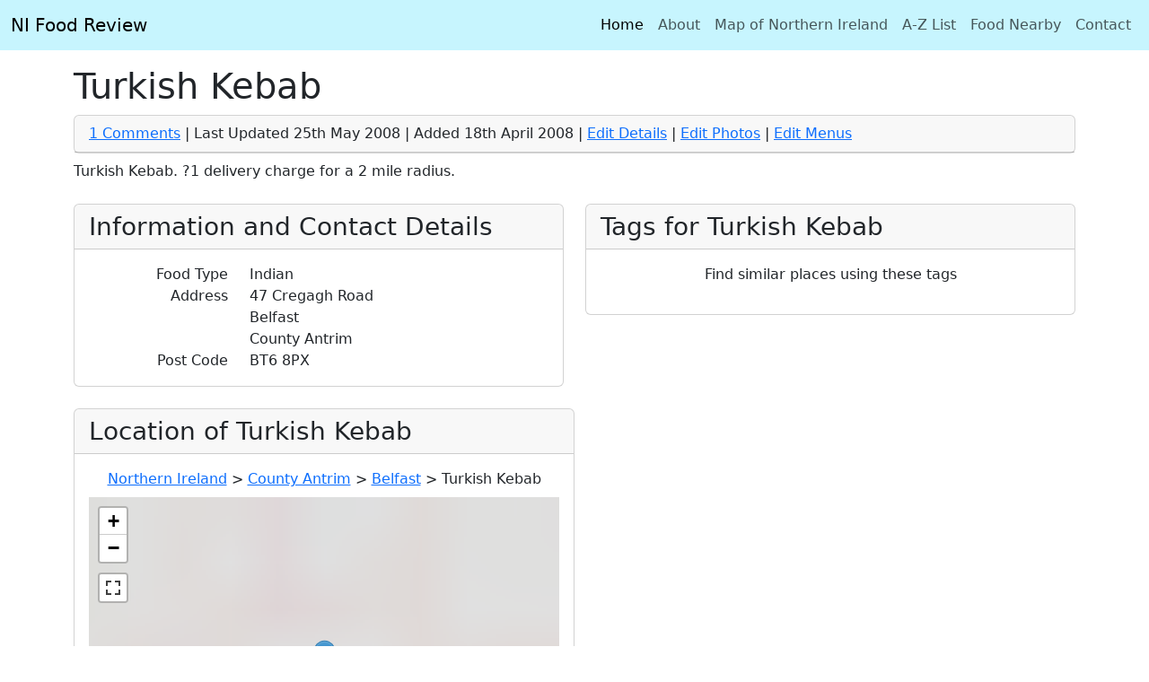

--- FILE ---
content_type: text/html; charset=UTF-8
request_url: https://www.nifoodreview.com/turkish-kebab-review.htm
body_size: 4146
content:
<!DOCTYPE html>
<html lang="en">
<head>

    <!-- Google tag (gtag.js) -->
    <script async src="https://www.googletagmanager.com/gtag/js?id=G-0H3B12H6C9"></script>
    <script>
        window.dataLayer = window.dataLayer || [];
        function gtag(){dataLayer.push(arguments);}
        gtag('js', new Date());

        gtag('config', 'G-0H3B12H6C9');
    </script>

    <title>Turkish Kebab in Belfast, Northern Ireland</title>
<meta name="description" content="Review of Turkish Kebab in Belfast, Northern Ireland. Includes reviews, location map and contact details."/>
<meta name="keywords" content="Turkish Kebab,Indian,review,about,address,delivery,details,phone,Belfast,Northern Ireland,review"/>
<meta name="robots" content="index,follow">

	<meta property="og:title" content="Turkish Kebab in Belfast, Northern Ireland" />
	<meta property="og:type" content="article" />
	<meta property="og:url" content="https://www.nifoodreview.com/turkish-kebab-review.htm" />
	<meta property="og:description" content="Review of Turkish Kebab in Belfast, Northern Ireland. Includes reviews, location map and contact details." />
    <script src="lib/jquery/jquery-3.7.1.min.js"></script>
    <script src="js/global.js"></script>

    <meta charset="UTF-8">
    <meta name="viewport" content="width=device-width, initial-scale=1.0">

    <link href="https://cdn.jsdelivr.net/npm/bootstrap@5.3.0/dist/css/bootstrap.min.css" rel="stylesheet">
    <!--<link href="css/bootstrap.min.css" rel="stylesheet">-->

    <link href="css/custom.css" rel="stylesheet" />

    <!-- Font Awesome  -->
    <link href="/lib/fontawesome/css/fontawesome.css" rel="stylesheet" />
    <link href="/lib/fontawesome/css/brands.css" rel="stylesheet" />
    <link href="/lib/fontawesome/css/solid.css" rel="stylesheet" />
    
    <link rel="preconnect" href="https://fonts.googleapis.com" />
    <link rel="preconnect" href="https://fonts.gstatic.com" crossorigin />
    <link href="https://fonts.googleapis.com/css2?family=Patua+One&display=swap" rel="stylesheet" />

    
    <script async src="https://pagead2.googlesyndication.com/pagead/js/adsbygoogle.js?client=ca-pub-4005044774960331"
     crossorigin="anonymous"></script></head>
<body>

    <!-- Navigation Bar -->
    <nav class="navbar navbar-expand-lg navbar-light nifr-primary-bg">
        <div class="container-fluid">

            <img src="images/ni-food-review-100x100.png" class="d-block d-sm-none" alt="NI Food Review Icon" />

            <a class="navbar-brand" href="/">NI Food Review</a>
            <button class="navbar-toggler" type="button" data-bs-toggle="collapse" data-bs-target="#navbarNav" aria-controls="navbarNav" aria-expanded="false" aria-label="Toggle navigation">
                <span class="navbar-toggler-icon"></span>
            </button>
            <div class="collapse navbar-collapse" id="navbarNav">
                <ul class="navbar-nav ms-auto">
                    <li class="nav-item">
                        <a class="nav-link active" aria-current="page" href="/">Home</a>
                    </li>
                    <li class="nav-item">
                        <a class="nav-link" href="about.htm">About</a>
                    </li>
                    <li class="nav-item">
                        <a class="nav-link" href="map-of-northern-ireland.htm">Map of Northern Ireland</a>
                    </li>
                    <li class="nav-item">
                        <a class="nav-link" href="a-to-z-list.htm">A-Z List</a>
                    </li>
                    <li class="nav-item">
                        <a class="nav-link" href="find-a-local-food-outlet.htm">Food Nearby</a>
                    </li>
                    <li class="nav-item">
                        <a class="nav-link" href="contact.htm">Contact</a>
                    </li>
                </ul>
            </div>
        </div>
    </nav>

    
<script>
	var entityid = '150';
	var entityname = 'Turkish Kebab';
	var entity_lat = 54.585375;
	var entity_lng = -5.899535;
	var currentrating = 52;
	var currentvotes = 8;
</script>
    <div id="main">
        <div class="container">
            
<script src="js/show-entity.js"></script>

<h1 class="mt-3">Turkish Kebab</h1>

<div class="card">
    <div class="card-header container">
        <a href="#comments">1 Comments</a> | Last Updated 25th May 2008 | Added 18th April 2008       
         | <a href="turkish-kebab-edit.htm">Edit Details</a> | <a href="turkish-kebab-edit-photos.htm">Edit Photos</a> | <a href="turkish-kebab-edit-menus.htm">Edit Menus</a>    </div>
</div>





            <div class="row mt-2">
                <div class="col">
                    <p>Turkish Kebab. ?1 delivery charge for a 2 mile radius.</p>
                </div>
            </div>
 

<div class="row">
    <div class="col-12 col-md-6 mt-2">
        <div class="card">
            <h3 class="card-header">Information and Contact Details</h3>
            <div class="card-body">
                
	<div class="row">
		<div class="col-4 text-end">Food Type</div>
		<div class="col-8">Indian</a></div>
	</div>
	<div class="row">
		<div class="col-4 text-end">Address</div>
		<div class="col-8">47 Cregagh Road<br/>Belfast<br/>County Antrim</a></div>
	</div>
	<div class="row">
		<div class="col-4 text-end">Post Code</div>
		<div class="col-8">BT6 8PX</a></div>
	</div>            </div>
        </div>
    </div>

    <script>ftnGetFHRS();</script>
    <script>
        var fhrsid = "";
        var rating = "awaitingpublication";
    </script>
    <div id="divFHRS" class="col-12 col-md-6 mt-2">
        <div class="card">
            <h3 class="card-header">Food Hygiene Rating Score</h3>
            <div class="card-body text-center">

                <img id="imgRating" width="350px" class="img-fluid" alt="Food Standards Agency Rating" src="images/fhrs/fhrs_awaitingpublication_en-gb.svg" />

                <br />
                <span id="spanRatingDate"></span>
            </div>
        </div>
    </div>
    


    <div class="col-12 col-md-6 mt-2">
        <div class="card">
            <h3 class="card-header">Tags for Turkish Kebab</h3>
            <div class="card-body text-center">

                
                <p>Find similar places using these tags</p>

                            </div>
        </div>
    </div>

</div>





<div class="col-12 col-md-6 mt-4">
    <div class="card">
        <h3 class="card-header">Location of Turkish Kebab</h3>
        <div class="card-body text-center">

            <div class="mb-2">
                <span class="d-none d-sm-inline-block"><a href="a-to-z-list.htm">Northern Ireland</a> > </span>
                <a href="list-in-county-antrim.htm">County Antrim</a> >
                <a href="list-in-belfast.htm">Belfast</a> >
                Turkish Kebab            </div>

            <div id="map" style="width: 100%; height: 400px"></div>

				<p>Have you got Google Earth on your computer? If so, then download the
				<a href="turkish-kebab-nifoodreview.kml">Google Earth view of Turkish Kebab</a>.</p><p>Is this the wrong position  for Turkish Kebab? If you think so, then <a href="turkish-kebab-editmap.htm">suggest to modify its position</a>.</p>        </div>
    </div>
</div>


<div class="col mt-4">
    <div class="card">
        <h3 class="card-header">Rating</h3>
        <div class="card-body">

            <div class="container mb-5">
				<div class="row">
					<div class="col-4 d-flex align-items-center justify-content-center">
						<div class="ratingcircle"></div>
					</div>
					<div class="col-8" id="votingpanel">
						<p>Vote yourself, it only takes a second!</p>
						<label for="thisrate">Your rating between 0 and 100:</label>
						<input type="range" id="thisrate" min="0" max="100"
							style="accent-color: #F55050;" oninput="range_weight_disp.value = thisrate.value">
							<output id="range_weight_disp">50</output>
						<input id="id" type="hidden" value="150"/>
						<input id="ip" type="hidden" value="18.191.237.143"/>

						<div class="text-center">
							<input type="button" class="btn mt-4 form-control btn-warning" id="btnvote" value="Rate" onclick="submitrating()"/>
						</div>
					</div>
				</div>
				<div class="row">
					<div class="col-4 text-center"><span id="span_votes_overall">8</span>&nbsp;Votes</div>
					<div class="col-8"></div>
				</div>
			</div>
        </div>
    </div>
</div>




<a name="comments" id="comments"></a>
<div class="col mt-4">
    <div class="card">
        <h3 class="card-header">Customer Comments and Reviews of Turkish Kebab</h3>
        <div class="card-body">


            
	<p>There now follows 1 comments about Turkish Kebab. You can also
	<input type="button" class="btn btn-warning" id="btnAddNewComment" value="Add Your Own Comment" onclick='addreview("Turkish Kebab")'/>
	(no signup required).
	<div id="newreview"></div>
	
	<div class='border border-1 shadow-sm p-3 mt-2 bg-body rounded'><p>Sunday 28/11/10: 1805 - ordered delivery.  1915 - called and chased delivery and was told it was leaving in five minutes.  2005 - called and chased and was told that they had not cooked the food yet and that it would be next out, in ten minutes - was also told that if I wasn't happy with the service they were happy to cancel my order as they had loads and loads and didn't need my business.  2110 - food arrived, cold.  Will never use again.</p><div align="right" class="descr">Submitted   by WillowKing on 29th November 2010 </div></div>
            <div id="divaddreview"></div>
        </div>
    </div>
</div>


<p class="mt-2">You can <a href="#comments" onclick='addreview("Turkish Kebab")'>add your own comments</a> or <a href="turkish-kebab-edit.htm">suggets edits to this page</a>.</p>


<script src="../lib/circularProgressBar.js"></script>
<script>
    window.onload = function () {
		pageloaded();

		ratingcircle = new CircularProgressBar({
			percent: currentrating,
			pie: 'ratingcircle',
			color: '#212529',
			size: 120,
			fontSize: '1rem'
		});
    }
</script>

<link rel="stylesheet" href="https://unpkg.com/leaflet@1.9.4/dist/leaflet.css"
    integrity="sha256-p4NxAoJBhIIN+hmNHrzRCf9tD/miZyoHS5obTRR9BMY="
    crossorigin="" />

<!-- Make sure you put this AFTER Leaflet's CSS -->
<script src="https://unpkg.com/leaflet@1.9.4/dist/leaflet.js"
    integrity="sha256-20nQCchB9co0qIjJZRGuk2/Z9VM+kNiyxNV1lvTlZBo="
    crossorigin=""></script>

<!-- http://brunob.github.io/leaflet.fullscreen/	-->
<script src="../lib/Leaflet.fullscreen/dist/Leaflet.fullscreen.min.js"></script>
<link href="../lib/Leaflet.fullscreen/dist/leaflet.fullscreen.css" rel="stylesheet" />

<script>
var map;
function pageloaded() {

	//Load the map
	if ((entity_lat != 0) && (entity_lng != 0))
	{
		map = L.map('map').setView([0, 0], 1);

		L.tileLayer('https://tile.openstreetmap.org/{z}/{x}/{y}.png', {
			maxZoom: 19,
			attribution: '&copy; <a href="http://www.openstreetmap.org/copyright">OpenStreetMap</a>'
		}).addTo(map);

		map.addControl(new L.Control.Fullscreen());

		var point = [parseFloat(entity_lat), parseFloat(entity_lng)];
		var marker = L.marker(point).addTo(map);
		marker.bindTooltip(entityname);

		map.whenReady(function () {
			map.flyTo(point, 15, { animate: true, duration: 5 });
		});
	}
}
</script>
        </div>
    </div>


    <!-- Footer -->
    <footer class="py-5 nifr-primary-bg">
        <div class="container">
            <p class="m-0 text-center text-dark">Copyright &copy; NI Food Review 2025</p>
            <p class="m-0 text-center text-dark"><a href="sitemap.html">Sitemap</a> | <a href="sitemap.xml">XML Sitemap</a></p>
        </div>
    </footer>

    <script src="https://cdn.jsdelivr.net/npm/@popperjs/core@2.11.6/dist/umd/popper.min.js"></script>
    <!--<script src="js/popper.min.js"></script>-->

    <script src="https://cdn.jsdelivr.net/npm/bootstrap@5.3.0/dist/js/bootstrap.min.js"></script>
    <!--<script src="js/bootstrap.min.js"></script>-->

    
    <!-- Bundle for Both Bootstrap and Popper -->
    <!--<script src="js/bootstrap.bundle.min.js></script>-->
<script defer src="https://static.cloudflareinsights.com/beacon.min.js/vcd15cbe7772f49c399c6a5babf22c1241717689176015" integrity="sha512-ZpsOmlRQV6y907TI0dKBHq9Md29nnaEIPlkf84rnaERnq6zvWvPUqr2ft8M1aS28oN72PdrCzSjY4U6VaAw1EQ==" data-cf-beacon='{"version":"2024.11.0","token":"f85d874e07b94589a8ffdd0e696e806c","r":1,"server_timing":{"name":{"cfCacheStatus":true,"cfEdge":true,"cfExtPri":true,"cfL4":true,"cfOrigin":true,"cfSpeedBrain":true},"location_startswith":null}}' crossorigin="anonymous"></script>
</body>
</html>

--- FILE ---
content_type: text/html; charset=utf-8
request_url: https://www.google.com/recaptcha/api2/aframe
body_size: 267
content:
<!DOCTYPE HTML><html><head><meta http-equiv="content-type" content="text/html; charset=UTF-8"></head><body><script nonce="aG6gQGUFtag7l9CYNJv_wQ">/** Anti-fraud and anti-abuse applications only. See google.com/recaptcha */ try{var clients={'sodar':'https://pagead2.googlesyndication.com/pagead/sodar?'};window.addEventListener("message",function(a){try{if(a.source===window.parent){var b=JSON.parse(a.data);var c=clients[b['id']];if(c){var d=document.createElement('img');d.src=c+b['params']+'&rc='+(localStorage.getItem("rc::a")?sessionStorage.getItem("rc::b"):"");window.document.body.appendChild(d);sessionStorage.setItem("rc::e",parseInt(sessionStorage.getItem("rc::e")||0)+1);localStorage.setItem("rc::h",'1766939268740');}}}catch(b){}});window.parent.postMessage("_grecaptcha_ready", "*");}catch(b){}</script></body></html>

--- FILE ---
content_type: text/css
request_url: https://www.nifoodreview.com/css/custom.css
body_size: -54
content:
.nifr-primary-bg {
    background-color: #C7F5FE;
}

.nifr-primary {
    color: #C7F5FE;
}

.nifr-secondary-bg {
    background-color: #95ECFD;
}

.nifr-secondary {
    color: #95ECFD;
}

.nifr-grey-bg {
    background-color: #2A2A2A;
}

.nifr-dark-bg {
    background-color: #111111;
}

.nifr-light-bg {
    background-color: #F9FEFF;
}

.nifr-btn {
    background-color: #95ECFD;
}
.nifr-btn:hover {
    background-color: #C7F5FE;
}

.patua-one-regular-heading {
    font-family: "Patua One", serif;
    font-weight: 400;
    font-style: normal;
    font-size: 3em;
}

.patua-one-regular-smallheading {
    font-family: "Patua One", serif;
    font-weight: 300;
    font-style: normal;
    font-size: 2em;
}


.patua-one-regular-p {
    font-family: "Patua One", serif;
    font-weight: 100;
    font-style: normal;
    font-size: 1em;
}

.b-divider {
    width: 100%;
    height: 3rem;
    background-color: #C7F5FE;
    border: solid rgba(0, 0, 0, .15);
    border-width: 1px 0;
    box-shadow: inset 0 .5em 1.5em rgba(0, 0, 0, .1), inset 0 .125em .5em rgba(0, 0, 0, .15);
}

.map-of-northern-ireland {
    width: 100%;
    height: 550px;
}


--- FILE ---
content_type: image/svg+xml
request_url: https://www.nifoodreview.com/images/fhrs/fhrs_awaitingpublication_en-gb.svg
body_size: 3546
content:
<?xml version="1.0" encoding="utf-8"?>
<!-- Generator: Adobe Illustrator 27.0.1, SVG Export Plug-In . SVG Version: 6.00 Build 0)  -->
<svg version="1.1" id="Layer_1" xmlns="http://www.w3.org/2000/svg" xmlns:xlink="http://www.w3.org/1999/xlink" x="0px" y="0px"
	 viewBox="0 0 258.8 102" style="enable-background:new 0 0 258.8 102;" xml:space="preserve">
<style type="text/css">
	.st0{fill:#84BD00;}
	.st1{fill:none;stroke:#000000;}
	.st2{fill:none;stroke:#000000;stroke-width:1.4816;}
</style>
	<g>
	<path class="st0" d="M11.4,0.5c-6,0-10.9,4.9-10.9,10.9V91c0,5.8,4.7,10.5,10.5,10.5h236.7c5.8,0,10.5-4.7,10.5-10.5V11
		c0-5.8-4.7-10.5-10.5-10.5H11.4L11.4,0.5z"/>
		<path class="st1" d="M11.4,0.5c-6,0-10.9,4.9-10.9,10.9V91c0,5.8,4.7,10.5,10.5,10.5h236.7c5.8,0,10.5-4.7,10.5-10.5V11
		c0-5.8-4.7-10.5-10.5-10.5H11.4L11.4,0.5z"/>
		<line class="st2" x1="0.5" y1="41" x2="258.3" y2="41"/>
		<g>
		<path d="M24.7,22h-5.9v6.7c0,0.3-0.1,0.5-0.2,0.5c-0.1,0.1-0.3,0.1-0.6,0.1h-1.3c-0.3,0-0.5,0-0.6-0.1C16,29.2,16,29.1,16,28.8
			V13.6c0-0.3,0-0.5,0.2-0.5c0.1-0.1,0.3-0.1,0.6-0.1h8.6c0.3,0,0.5,0.1,0.5,0.2c0.1,0.1,0.1,0.3,0.1,0.6v1c0,0.3,0,0.5-0.1,0.6
			c-0.1,0.1-0.3,0.2-0.5,0.2h-6.5v4.1h5.9c0.3,0,0.5,0.1,0.5,0.2c0.1,0.1,0.1,0.3,0.1,0.6v1c0,0.3,0,0.5-0.1,0.6
			C25.1,22,25,22,24.7,22z"/>
			<path d="M34.1,12.6c2.8,0,4.6,1,5.5,3.1c0.2,0.4,0.3,0.9,0.4,1.5s0.1,1.3,0.1,2.2v3.4c0,0.8,0,1.5-0.1,2.1s-0.2,1.1-0.4,1.6
			c-0.4,1.1-1.1,1.9-2.1,2.5c-0.9,0.6-2.1,0.9-3.5,0.9c-2.8,0-4.6-1-5.5-3.1c-0.2-0.4-0.3-0.9-0.4-1.5C28.1,24.6,28,23.9,28,23v-3.4
			c0-0.8,0-1.5,0.1-2.1c0.1-0.6,0.2-1.1,0.4-1.6c0.4-1.1,1.1-1.9,2.1-2.5C31.6,12.9,32.7,12.6,34.1,12.6z M34.1,15.1
			c-1.1,0-2,0.3-2.4,1s-0.7,1.7-0.7,3.2v3.9c0,1.5,0.2,2.6,0.7,3.2s1.3,1,2.4,1s2-0.3,2.4-1s0.7-1.7,0.7-3.2v-3.9
			c0-1.5-0.2-2.6-0.7-3.2S35.2,15.1,34.1,15.1z"/>
			<path d="M48.7,12.6c2.8,0,4.6,1,5.5,3.1c0.2,0.4,0.3,0.9,0.4,1.5c0.1,0.6,0.1,1.3,0.1,2.2v3.4c0,0.8,0,1.5-0.1,2.1
			c-0.1,0.6-0.2,1.1-0.4,1.6c-0.4,1.1-1.1,1.9-2.1,2.5c-0.9,0.6-2.1,0.9-3.5,0.9c-2.8,0-4.6-1-5.5-3.1c-0.2-0.4-0.3-0.9-0.4-1.5
			s-0.1-1.3-0.1-2.2v-3.4c0-0.8,0-1.5,0.1-2.1c0.1-0.6,0.2-1.1,0.4-1.6c0.4-1.1,1.1-1.9,2.1-2.5C46.2,12.9,47.4,12.6,48.7,12.6z
			 M48.7,15.1c-1.1,0-2,0.3-2.4,1s-0.7,1.7-0.7,3.2v3.9c0,1.5,0.2,2.6,0.7,3.2s1.3,1,2.4,1s2-0.3,2.4-1s0.7-1.7,0.7-3.2v-3.9
			c0-1.5-0.2-2.6-0.7-3.2S49.9,15.1,48.7,15.1z"/>
			<path d="M58.4,13h4.7c1.5,0,2.7,0.3,3.6,0.9c0.9,0.6,1.5,1.4,1.9,2.2c0.2,0.4,0.3,0.9,0.4,1.4c0.1,0.5,0.2,1.2,0.2,2.1v3.3
			c0,0.9-0.1,1.6-0.2,2.1c-0.1,0.5-0.2,1-0.4,1.4c-0.4,0.8-0.9,1.6-1.8,2.2c-0.8,0.6-1.9,0.9-3.4,0.9h-5.1c-0.3,0-0.5,0-0.6-0.1
			c-0.1-0.1-0.2-0.3-0.2-0.5V13.6c0-0.3,0-0.5,0.2-0.5C58,13,58.2,13,58.4,13z M60.5,15.5v11.5h2.6c0.7,0,1.3-0.1,1.7-0.4
			s0.8-0.7,1.1-1.2c0.2-0.6,0.4-1.4,0.4-2.4v-3.4c0-1.5-0.3-2.6-0.8-3.1c-0.6-0.6-1.3-0.9-2.3-0.9H60.5z"/>
			<path d="M88.7,13.6v15.1c0,0.3,0,0.5-0.2,0.5c-0.1,0.1-0.3,0.1-0.6,0.1h-1.3c-0.3,0-0.5,0-0.6-0.1c-0.1-0.1-0.2-0.3-0.2-0.5v-6.7
			h-6.3v6.7c0,0.3-0.1,0.5-0.2,0.5c-0.1,0.1-0.3,0.1-0.6,0.1h-1.3c-0.3,0-0.5,0-0.6-0.1c-0.1-0.1-0.2-0.3-0.2-0.5V13.6
			c0-0.3,0.1-0.5,0.2-0.5C77,13,77.2,13,77.5,13h1.3c0.3,0,0.5,0,0.6,0.1c0.1,0.1,0.2,0.3,0.2,0.5v5.9h6.3v-5.9c0-0.3,0-0.5,0.2-0.5
			c0.1-0.1,0.3-0.1,0.6-0.1h1.3c0.3,0,0.5,0,0.6,0.1C88.6,13.2,88.7,13.4,88.7,13.6z"/>
			<path d="M91.3,13h1.7c0.3,0,0.4,0,0.5,0.1c0.1,0.1,0.2,0.2,0.3,0.4l3.4,6.8l3.3-6.8c0.1-0.2,0.2-0.4,0.3-0.4s0.3-0.1,0.5-0.1h1.6
			c0.4,0,0.6,0.1,0.6,0.4c0,0.1,0,0.2-0.1,0.3l-5,9.6v5.6c0,0.3-0.1,0.5-0.2,0.5c-0.1,0.1-0.3,0.1-0.6,0.1h-1.3
			c-0.3,0-0.5,0-0.6-0.1c-0.1-0.1-0.2-0.3-0.2-0.5v-5.6l-5-9.6c0-0.1-0.1-0.2-0.1-0.3C90.8,13.1,90.9,13,91.3,13z"/>
	</g>
		<g>
		<path d="M104.7,23v-3.4c0-1.6,0.2-2.8,0.5-3.7c0.4-1.1,1.2-2,2.2-2.5s2.2-0.9,3.6-0.9c1,0,2,0.2,2.9,0.5c0.9,0.3,1.6,0.9,2.1,1.6
			s0.8,1.7,0.8,2.8c0,0.2-0.1,0.4-0.2,0.4c-0.1,0.1-0.3,0.1-0.6,0.1h-1.4c-0.3,0-0.5,0-0.6-0.1c-0.1-0.1-0.2-0.2-0.2-0.5
			c-0.1-0.9-0.3-1.5-0.8-1.9c-0.5-0.4-1.2-0.6-2.2-0.6c-0.8,0-1.4,0.1-1.8,0.4c-0.5,0.2-0.8,0.7-1,1.3s-0.3,1.5-0.3,2.5v3.9
			c0,1.6,0.3,2.7,0.8,3.3s1.3,0.9,2.4,0.9c1,0,1.8-0.3,2.3-0.8c0.5-0.5,0.8-1.4,0.8-2.7v-0.4h-1.8c-0.3,0-0.5,0-0.5-0.2
			c-0.1-0.1-0.1-0.3-0.1-0.6v-1c0-0.3,0-0.5,0.1-0.6c0.1-0.1,0.3-0.2,0.5-0.2h3.9c0.3,0,0.5,0,0.6,0.1c0.1,0.1,0.2,0.3,0.2,0.5v2.6
			c0,1-0.2,1.9-0.6,2.8c-0.4,0.8-1.1,1.5-2,2c-0.9,0.5-2,0.8-3.4,0.8c-1.5,0-2.7-0.3-3.6-0.8c-0.9-0.6-1.5-1.3-2-2.3
			c-0.2-0.4-0.3-0.9-0.4-1.5C104.8,24.6,104.7,23.9,104.7,23z"/>
			<path d="M122.5,13.6v15.1c0,0.3-0.1,0.5-0.2,0.5c-0.1,0.1-0.3,0.1-0.6,0.1h-1.3c-0.3,0-0.5,0-0.6-0.1c-0.1-0.1-0.2-0.3-0.2-0.5
			V13.6c0-0.3,0.1-0.5,0.2-0.5c0.1-0.1,0.3-0.1,0.6-0.1h1.3c0.3,0,0.5,0,0.6,0.1C122.5,13.2,122.5,13.4,122.5,13.6z"/>
			<path d="M136,27.7v1c0,0.3,0,0.5-0.1,0.6c-0.1,0.1-0.3,0.2-0.5,0.2h-8.7c-0.3,0-0.5,0-0.6-0.1c-0.1-0.1-0.2-0.3-0.2-0.5V13.6
			c0-0.3,0-0.5,0.2-0.5c0.1-0.1,0.3-0.1,0.6-0.1h8.6c0.3,0,0.5,0.1,0.5,0.2c0.1,0.1,0.1,0.3,0.1,0.6v1c0,0.3,0,0.5-0.1,0.6
			c-0.1,0.1-0.3,0.2-0.5,0.2h-6.6v4.3h6c0.3,0,0.5,0.1,0.5,0.2c0.1,0.1,0.1,0.3,0.1,0.6v1c0,0.3,0,0.5-0.1,0.6
			c-0.1,0.1-0.3,0.2-0.5,0.2h-6v4.7h6.6c0.3,0,0.5,0.1,0.5,0.2C136,27.2,136,27.4,136,27.7z"/>
			<path d="M147.2,28.8l-5.5-10.5v10.5c0,0.3-0.1,0.5-0.2,0.5c-0.1,0.1-0.3,0.1-0.6,0.1h-1.3c-0.3,0-0.5,0-0.6-0.1
			c-0.1-0.1-0.2-0.3-0.2-0.5V13.6c0-0.3,0-0.5,0.2-0.5c0.1-0.1,0.3-0.1,0.6-0.1h1.3c0.3,0,0.5,0,0.6,0.1s0.3,0.3,0.4,0.5l5.5,10.5
			V13.6c0-0.3,0.1-0.5,0.2-0.5c0.1-0.1,0.3-0.1,0.6-0.1h1.3c0.3,0,0.5,0,0.6,0.1c0.1,0.1,0.2,0.3,0.2,0.5v15.1
			c0,0.3-0.1,0.5-0.2,0.5c-0.1,0.1-0.3,0.1-0.6,0.1h-1.3c-0.3,0-0.5,0-0.6-0.1C147.5,29.3,147.4,29.1,147.2,28.8z"/>
			<path d="M163.8,27.7v1c0,0.3,0,0.5-0.1,0.6c-0.1,0.1-0.3,0.2-0.5,0.2h-8.7c-0.3,0-0.5,0-0.6-0.1c-0.1-0.1-0.2-0.3-0.2-0.5V13.6
			c0-0.3,0.1-0.5,0.2-0.5c0.1-0.1,0.3-0.1,0.6-0.1h8.6c0.3,0,0.5,0.1,0.5,0.2c0.1,0.1,0.1,0.3,0.1,0.6v1c0,0.3,0,0.5-0.1,0.6
			c-0.1,0.1-0.3,0.2-0.5,0.2h-6.6v4.3h6c0.3,0,0.5,0.1,0.5,0.2c0.1,0.1,0.1,0.3,0.1,0.6v1c0,0.3,0,0.5-0.1,0.6
			c-0.1,0.1-0.3,0.2-0.5,0.2h-6v4.7h6.6c0.3,0,0.5,0.1,0.5,0.2C163.8,27.2,163.8,27.4,163.8,27.7z"/>
			<path d="M176.7,23h-2.5v5.8c0,0.3,0,0.4-0.1,0.5c-0.1,0.1-0.3,0.1-0.6,0.1h-1.3c-0.3,0-0.5,0-0.6-0.1c-0.1-0.1-0.1-0.3-0.1-0.5
			V13.6c0-0.3,0-0.4,0.1-0.5s0.3-0.1,0.6-0.1h5c1.8,0,3.2,0.4,4,1.2c0.9,0.8,1.3,2,1.3,3.7v0.4c0,2.3-0.9,3.8-2.8,4.4l3.5,6.1
			c0.1,0.1,0.1,0.2,0.1,0.3c0,0.2-0.2,0.4-0.6,0.4h-1.7c-0.2,0-0.4,0-0.6-0.1c-0.1-0.1-0.3-0.3-0.4-0.5L176.7,23z M174.2,15.4v5.2
			h2.9c0.9,0,1.5-0.2,1.9-0.6s0.6-1,0.6-1.9v-0.3c0-0.9-0.2-1.6-0.5-1.9s-1-0.6-1.9-0.6H174.2z"/>
			<path d="M193.1,13.4l5.1,15.4c0,0.1,0,0.2,0,0.3c0,0.3-0.2,0.4-0.5,0.4h-1.6c-0.3,0-0.5,0-0.6-0.1c-0.1-0.1-0.2-0.3-0.3-0.5
			l-1.1-3.3h-6.1l-1,3.3c-0.1,0.3-0.2,0.5-0.3,0.5c-0.1,0.1-0.3,0.1-0.6,0.1h-1.5c-0.3,0-0.5-0.1-0.5-0.4c0,0,0-0.1,0-0.3l5.2-15.4
			c0.1-0.2,0.1-0.3,0.3-0.3c0.1,0,0.3-0.1,0.5-0.1h2.1c0.2,0,0.4,0,0.5,0.1C193,13.1,193.1,13.2,193.1,13.4z M191.3,16.1l-2.2,7h4.5
			L191.3,16.1z"/>
	</g>
		<g>
		<path d="M202.2,28.8V15.5h-4.1c-0.3,0-0.5-0.1-0.5-0.2c-0.1-0.1-0.1-0.3-0.1-0.6v-1c0-0.3,0-0.5,0.1-0.6c0.1-0.1,0.3-0.2,0.5-0.2
			h10.9c0.3,0,0.5,0.1,0.5,0.2c0.1,0.1,0.1,0.3,0.1,0.6v1c0,0.3,0,0.5-0.1,0.6c-0.1,0.1-0.3,0.2-0.5,0.2H205v13.3
			c0,0.3,0,0.5-0.2,0.5c-0.1,0.1-0.3,0.1-0.6,0.1h-1.3c-0.3,0-0.5,0-0.6-0.1C202.3,29.2,202.2,29.1,202.2,28.8z"/>
			<path d="M214.8,13.6v15.1c0,0.3,0,0.5-0.2,0.5c-0.1,0.1-0.3,0.1-0.6,0.1h-1.3c-0.3,0-0.5,0-0.6-0.1c-0.1-0.1-0.2-0.3-0.2-0.5V13.6
			c0-0.3,0-0.5,0.2-0.5c0.1-0.1,0.3-0.1,0.6-0.1h1.3c0.3,0,0.5,0,0.6,0.1C214.8,13.2,214.8,13.4,214.8,13.6z"/>
			<path d="M226.5,28.8l-5.5-10.5v10.5c0,0.3,0,0.5-0.2,0.5c-0.1,0.1-0.3,0.1-0.6,0.1h-1.3c-0.3,0-0.5,0-0.6-0.1
			c-0.1-0.1-0.2-0.3-0.2-0.5V13.6c0-0.3,0.1-0.5,0.2-0.5c0.1-0.1,0.3-0.1,0.6-0.1h1.3c0.3,0,0.5,0,0.6,0.1c0.1,0.1,0.3,0.3,0.4,0.5
			l5.5,10.5V13.6c0-0.3,0-0.5,0.2-0.5c0.1-0.1,0.3-0.1,0.6-0.1h1.3c0.3,0,0.5,0,0.6,0.1c0.1,0.1,0.2,0.3,0.2,0.5v15.1
			c0,0.3-0.1,0.5-0.2,0.5c-0.1,0.1-0.3,0.1-0.6,0.1h-1.3c-0.3,0-0.5,0-0.6-0.1C226.8,29.3,226.6,29.1,226.5,28.8z"/>
			<path d="M232.5,23v-3.4c0-1.6,0.2-2.8,0.5-3.7c0.4-1.1,1.2-2,2.2-2.5c1-0.6,2.2-0.9,3.6-0.9c1,0,2,0.2,2.9,0.5
			c0.9,0.3,1.6,0.9,2.1,1.6c0.5,0.7,0.8,1.7,0.8,2.8c0,0.2-0.1,0.4-0.2,0.4c-0.1,0.1-0.3,0.1-0.6,0.1h-1.4c-0.3,0-0.5,0-0.6-0.1
			c-0.1-0.1-0.2-0.2-0.2-0.5c-0.1-0.9-0.3-1.5-0.8-1.9c-0.5-0.4-1.2-0.6-2.2-0.6c-0.8,0-1.4,0.1-1.8,0.4s-0.8,0.7-1,1.3
			c-0.2,0.6-0.3,1.5-0.3,2.5v3.9c0,1.6,0.3,2.7,0.8,3.3c0.5,0.6,1.3,0.9,2.4,0.9c1,0,1.8-0.3,2.3-0.8c0.5-0.5,0.8-1.4,0.8-2.7v-0.4
			h-1.8c-0.3,0-0.5,0-0.5-0.2c-0.1-0.1-0.1-0.3-0.1-0.6v-1c0-0.3,0-0.5,0.1-0.6c0.1-0.1,0.3-0.2,0.5-0.2h3.9c0.3,0,0.5,0,0.6,0.1
			c0.1,0.1,0.2,0.3,0.2,0.5v2.6c0,1-0.2,1.9-0.6,2.8c-0.4,0.8-1.1,1.5-2,2c-0.9,0.5-2,0.8-3.4,0.8c-1.5,0-2.7-0.3-3.6-0.8
			c-0.9-0.6-1.5-1.3-2-2.3c-0.2-0.4-0.3-0.9-0.4-1.5C232.6,24.6,232.5,23.9,232.5,23z"/>
	</g>
		<g>
		<path d="M20.8,63.9l5,15c0,0.1,0,0.2,0,0.2c0,0.3-0.2,0.4-0.5,0.4h-1.6c-0.3,0-0.5,0-0.6-0.1c-0.1-0.1-0.2-0.3-0.3-0.5l-1-3.2H16
			l-1,3.2c-0.1,0.3-0.2,0.4-0.3,0.5s-0.3,0.1-0.6,0.1h-1.5c-0.3,0-0.5-0.1-0.5-0.4c0,0,0-0.1,0-0.2l5.1-15c0.1-0.2,0.1-0.3,0.2-0.3
			s0.3-0.1,0.5-0.1h2c0.2,0,0.4,0,0.5,0.1C20.7,63.6,20.7,63.7,20.8,63.9z M19,66.5l-2.2,6.8h4.4L19,66.5z"/>
			<path d="M26,63.5h1.5c0.3,0,0.5,0,0.6,0.1c0.1,0.1,0.2,0.3,0.2,0.5l2.1,11l2.3-10.7c0-0.2,0.1-0.3,0.2-0.3
			c0.1-0.1,0.3-0.1,0.5-0.1h1.4c0.2,0,0.4,0,0.5,0.1c0.1,0.1,0.2,0.2,0.2,0.3l2.1,10.8l2.4-11.2c0.1-0.3,0.1-0.5,0.2-0.5
			c0.1-0.1,0.3-0.1,0.6-0.1h1.5c0.3,0,0.5,0.1,0.5,0.4c0,0.1,0,0.3-0.1,0.5l-3.3,14.8c0,0.2-0.1,0.3-0.2,0.3
			c-0.1,0.1-0.3,0.1-0.5,0.1H37c-0.2,0-0.4,0-0.5-0.1c-0.1-0.1-0.2-0.2-0.2-0.3l-2.2-10.6l-2.2,10.6c0,0.2-0.1,0.3-0.2,0.3
			c-0.1,0.1-0.3,0.1-0.5,0.1h-1.7c-0.2,0-0.4,0-0.5-0.1c-0.1-0.1-0.2-0.2-0.2-0.3l-3.2-14.8c0-0.2-0.1-0.3-0.1-0.5
			C25.5,63.6,25.7,63.5,26,63.5z"/>
	</g>
		<g>
		<path d="M51.1,63.9l5,15c0,0.1,0,0.2,0,0.2c0,0.3-0.2,0.4-0.5,0.4h-1.6c-0.3,0-0.5,0-0.6-0.1c-0.1-0.1-0.2-0.3-0.3-0.5l-1-3.2
			h-5.9l-1,3.2c-0.1,0.3-0.2,0.4-0.3,0.5s-0.3,0.1-0.6,0.1h-1.5c-0.3,0-0.5-0.1-0.5-0.4c0,0,0-0.1,0-0.2l5.1-15
			c0.1-0.2,0.1-0.3,0.2-0.3s0.3-0.1,0.5-0.1h2c0.2,0,0.4,0,0.5,0.1C51,63.6,51.1,63.7,51.1,63.9z M49.3,66.5l-2.2,6.8h4.4L49.3,66.5
			z"/>
			<path d="M60.9,64.1v14.7c0,0.3,0,0.4-0.1,0.5c-0.1,0.1-0.3,0.1-0.6,0.1h-1.3c-0.3,0-0.5,0-0.6-0.1c-0.1-0.1-0.1-0.3-0.1-0.5V64.1
			c0-0.3,0-0.4,0.1-0.5s0.3-0.1,0.6-0.1h1.3c0.3,0,0.5,0,0.6,0.1C60.9,63.7,60.9,63.8,60.9,64.1z"/>
			<path d="M67.7,78.8V65.9h-3.9c-0.3,0-0.4,0-0.5-0.1c-0.1-0.1-0.1-0.3-0.1-0.6v-1c0-0.3,0-0.5,0.1-0.6c0.1-0.1,0.3-0.1,0.5-0.1
			h10.6c0.3,0,0.4,0,0.5,0.1c0.1,0.1,0.1,0.3,0.1,0.6v1c0,0.3,0,0.5-0.1,0.6c-0.1,0.1-0.3,0.1-0.5,0.1h-3.9v12.9
			c0,0.3,0,0.4-0.1,0.5c-0.1,0.1-0.3,0.1-0.6,0.1h-1.3c-0.3,0-0.5,0-0.6-0.1C67.8,79.3,67.7,79.1,67.7,78.8z"/>
			<path d="M80,64.1v14.7c0,0.3,0,0.4-0.1,0.5c-0.1,0.1-0.3,0.1-0.6,0.1H78c-0.3,0-0.5,0-0.6-0.1c-0.1-0.1-0.1-0.3-0.1-0.5V64.1
			c0-0.3,0-0.4,0.1-0.5c0.1-0.1,0.3-0.1,0.6-0.1h1.3c0.3,0,0.5,0,0.6,0.1S80,63.8,80,64.1z"/>
			<path d="M91.3,78.8l-5.4-10.2v10.2c0,0.3,0,0.4-0.1,0.5c-0.1,0.1-0.3,0.1-0.6,0.1h-1.2c-0.3,0-0.5,0-0.6-0.1
			c-0.1-0.1-0.1-0.3-0.1-0.5V64.1c0-0.3,0-0.4,0.1-0.5s0.3-0.1,0.6-0.1h1.3c0.3,0,0.5,0,0.6,0.1c0.1,0.1,0.3,0.2,0.4,0.5l5.4,10.2
			V64.1c0-0.3,0-0.4,0.1-0.5s0.3-0.1,0.6-0.1h1.2c0.3,0,0.5,0,0.6,0.1c0.1,0.1,0.1,0.3,0.1,0.5v14.7c0,0.3,0,0.4-0.1,0.5
			c-0.1,0.1-0.3,0.1-0.6,0.1h-1.3c-0.3,0-0.5,0-0.6-0.1C91.6,79.3,91.4,79.1,91.3,78.8z"/>
			<path d="M97.2,73.2v-3.3c0-1.5,0.2-2.7,0.5-3.6c0.4-1.1,1.1-1.9,2.1-2.5c1-0.6,2.1-0.8,3.5-0.8c1,0,2,0.2,2.8,0.5
			c0.9,0.3,1.5,0.9,2,1.6c0.5,0.7,0.8,1.6,0.8,2.7c0,0.2-0.1,0.4-0.2,0.4c-0.1,0.1-0.3,0.1-0.6,0.1h-1.4c-0.3,0-0.5,0-0.6-0.1
			c-0.1-0.1-0.2-0.2-0.2-0.5c-0.1-0.8-0.3-1.5-0.8-1.8c-0.5-0.4-1.2-0.6-2.2-0.6c-0.7,0-1.3,0.1-1.8,0.4c-0.5,0.2-0.8,0.7-1,1.3
			c-0.2,0.6-0.3,1.4-0.3,2.5v3.8c0,1.5,0.3,2.6,0.8,3.2c0.5,0.6,1.3,0.9,2.4,0.9c1,0,1.7-0.3,2.2-0.8s0.8-1.4,0.8-2.6v-0.4h-1.7
			c-0.3,0-0.4,0-0.5-0.1c-0.1-0.1-0.1-0.3-0.1-0.6v-1c0-0.3,0-0.5,0.1-0.6c0.1-0.1,0.3-0.1,0.5-0.1h3.8c0.3,0,0.5,0,0.6,0.1
			c0.1,0.1,0.1,0.3,0.1,0.5v2.5c0,1-0.2,1.9-0.6,2.7c-0.4,0.8-1.1,1.5-1.9,2c-0.9,0.5-2,0.7-3.3,0.7c-1.5,0-2.6-0.3-3.5-0.8
			s-1.5-1.3-1.9-2.2c-0.2-0.4-0.3-0.9-0.4-1.4S97.2,74.1,97.2,73.2z"/>
			<path d="M121.4,73.5h-2.5v5.3c0,0.3,0,0.4-0.1,0.5c-0.1,0.1-0.3,0.1-0.6,0.1H117c-0.3,0-0.5,0-0.6-0.1c-0.1-0.1-0.1-0.3-0.1-0.5
			V64.1c0-0.3,0-0.4,0.1-0.5s0.3-0.1,0.6-0.1h4.5c1.8,0,3.1,0.4,4,1.1c0.9,0.7,1.3,2,1.3,3.8v0.5c0,1.6-0.5,2.8-1.4,3.6
			C124.5,73.2,123.2,73.5,121.4,73.5z M118.9,65.8v5.4h2.5c0.8,0,1.3-0.1,1.7-0.3c0.4-0.2,0.6-0.5,0.7-0.9c0.1-0.4,0.2-0.8,0.2-1.2
			v-0.3c0-0.5-0.1-0.9-0.2-1.3c-0.1-0.4-0.4-0.7-0.7-0.9c-0.4-0.2-0.9-0.3-1.7-0.3H118.9z"/>
			<path d="M140.3,64.1v9.8c0,2-0.5,3.4-1.4,4.4s-2.3,1.5-4.1,1.5h-0.2c-1.8,0-3.2-0.5-4.1-1.5c-0.9-1-1.4-2.5-1.4-4.4v-9.8
			c0-0.3,0-0.4,0.1-0.5c0.1-0.1,0.3-0.1,0.6-0.1h1.3c0.3,0,0.5,0,0.6,0.1c0.1,0.1,0.1,0.3,0.1,0.5v9.8c0,2.3,0.9,3.5,2.8,3.5h0.3
			c1.8,0,2.8-1.2,2.8-3.5v-9.8c0-0.3,0-0.4,0.1-0.5c0.1-0.1,0.3-0.1,0.6-0.1h1.3c0.3,0,0.5,0,0.6,0.1
			C140.3,63.7,140.3,63.9,140.3,64.1z"/>
			<path d="M148.9,79.5h-4.7c-0.3,0-0.5,0-0.6-0.1c-0.1-0.1-0.1-0.3-0.1-0.5V64.1c0-0.3,0-0.4,0.1-0.5s0.3-0.1,0.6-0.1h5.2
			c1.6,0,2.8,0.3,3.6,1c0.8,0.7,1.2,1.7,1.2,3v0.3c0,0.8-0.2,1.5-0.6,2.1s-0.9,1-1.6,1.1c0.7,0.2,1.3,0.6,1.7,1.2
			c0.5,0.6,0.7,1.4,0.7,2.3v0.4c0,1.7-0.5,2.8-1.4,3.5C152,79.1,150.7,79.5,148.9,79.5z M146.1,65.8V70h3c0.8,0,1.3-0.1,1.7-0.5
			c0.4-0.3,0.6-0.8,0.6-1.5v-0.3c0-1.3-0.8-2-2.4-2H146.1z M146.1,72.2v4.9h2.8c0.8,0,1.5-0.2,1.9-0.5c0.5-0.3,0.7-0.9,0.7-1.7v-0.4
			c0-0.7-0.2-1.2-0.6-1.6s-1-0.6-1.7-0.6H146.1z"/>
			<path d="M166.3,77.8v1c0,0.3,0,0.5-0.1,0.6c-0.1,0.1-0.3,0.1-0.5,0.1h-8c-0.3,0-0.5,0-0.6-0.1c-0.1-0.1-0.1-0.3-0.1-0.5V64.1
			c0-0.3,0-0.4,0.1-0.5s0.3-0.1,0.6-0.1h1.3c0.3,0,0.5,0,0.6,0.1s0.1,0.3,0.1,0.5V77h6c0.3,0,0.4,0,0.5,0.1
			C166.3,77.3,166.3,77.5,166.3,77.8z"/>
			<path d="M171.2,64.1v14.7c0,0.3,0,0.4-0.1,0.5c-0.1,0.1-0.3,0.1-0.6,0.1h-1.3c-0.3,0-0.5,0-0.6-0.1c-0.1-0.1-0.1-0.3-0.1-0.5V64.1
			c0-0.3,0-0.4,0.1-0.5s0.3-0.1,0.6-0.1h1.3c0.3,0,0.5,0,0.6,0.1S171.2,63.8,171.2,64.1z"/>
			<path d="M182.7,74.8c0-0.2,0.1-0.4,0.2-0.5c0.1-0.1,0.3-0.1,0.6-0.1h1.3c0.3,0,0.5,0,0.6,0.1s0.1,0.2,0.1,0.5c0,0.8-0.1,1.5-0.3,2
			c-0.2,0.5-0.5,1-1,1.5c-1,1-2.5,1.5-4.5,1.5c-2.5,0-4.2-1-5.1-3.1c-0.2-0.4-0.3-0.9-0.4-1.4c-0.1-0.5-0.1-1.2-0.1-2.1v-3.3
			c0-0.8,0-1.5,0.1-2c0.1-0.5,0.2-1.1,0.4-1.5c0.4-1,1.1-1.9,2-2.4c0.9-0.6,2.1-0.9,3.4-0.9c1.9,0,3.3,0.5,4.3,1.5
			c0.4,0.5,0.7,1,0.9,1.5c0.2,0.5,0.3,1.2,0.3,2c0,0.2,0,0.4-0.1,0.5c-0.1,0.1-0.3,0.1-0.6,0.1h-1.4c-0.3,0-0.5,0-0.6-0.1
			s-0.2-0.2-0.2-0.5c0-0.9-0.2-1.6-0.7-2c-0.4-0.4-1.1-0.6-2.1-0.6c-1.1,0-1.9,0.3-2.3,0.9c-0.4,0.6-0.7,1.7-0.7,3.2v3.8
			c0,1.4,0.2,2.5,0.7,3.1s1.2,1,2.3,1c0.9,0,1.6-0.2,2.1-0.7C182.4,76.3,182.6,75.7,182.7,74.8z"/>
			<path d="M195.2,63.9l5,15c0,0.1,0,0.2,0,0.2c0,0.3-0.2,0.4-0.5,0.4h-1.6c-0.3,0-0.5,0-0.6-0.1c-0.1-0.1-0.2-0.3-0.3-0.5l-1-3.2
			h-5.9l-1,3.2c-0.1,0.3-0.2,0.4-0.3,0.5s-0.3,0.1-0.6,0.1h-1.5c-0.3,0-0.5-0.1-0.5-0.4c0,0,0-0.1,0-0.2l5.1-15
			c0.1-0.2,0.1-0.3,0.2-0.3s0.3-0.1,0.5-0.1h2c0.2,0,0.4,0,0.5,0.1S195.2,63.7,195.2,63.9z M193.4,66.5l-2.2,6.8h4.4L193.4,66.5z"/>
	</g>
		<g>
		<path d="M204,78.8V65.9h-3.9c-0.3,0-0.4,0-0.5-0.1s-0.1-0.3-0.1-0.6v-1c0-0.3,0-0.5,0.1-0.6s0.3-0.1,0.5-0.1h10.6
			c0.3,0,0.4,0,0.5,0.1c0.1,0.1,0.1,0.3,0.1,0.6v1c0,0.3,0,0.5-0.1,0.6c-0.1,0.1-0.3,0.1-0.5,0.1h-3.9v12.9c0,0.3,0,0.4-0.1,0.5
			c-0.1,0.1-0.3,0.1-0.6,0.1h-1.3c-0.3,0-0.5,0-0.6-0.1C204.1,79.3,204,79.1,204,78.8z"/>
			<path d="M216.3,64.1v14.7c0,0.3,0,0.4-0.1,0.5c-0.1,0.1-0.3,0.1-0.6,0.1h-1.3c-0.3,0-0.5,0-0.6-0.1c-0.1-0.1-0.1-0.3-0.1-0.5V64.1
			c0-0.3,0-0.4,0.1-0.5s0.3-0.1,0.6-0.1h1.3c0.3,0,0.5,0,0.6,0.1S216.3,63.8,216.3,64.1z"/>
			<path d="M225,63.1c2.7,0,4.5,1,5.4,3.1c0.2,0.4,0.3,0.9,0.4,1.5c0.1,0.5,0.1,1.2,0.1,2.1V73c0,0.8,0,1.5-0.1,2s-0.2,1.1-0.4,1.5
			c-0.4,1.1-1.1,1.9-2,2.4c-0.9,0.6-2,0.8-3.4,0.8c-2.7,0-4.5-1-5.4-3.1c-0.2-0.4-0.3-0.9-0.4-1.5c-0.1-0.5-0.1-1.2-0.1-2.1v-3.3
			c0-0.8,0-1.5,0.1-2c0.1-0.6,0.2-1.1,0.4-1.5c0.4-1.1,1.1-1.9,2-2.4C222.6,63.4,223.7,63.1,225,63.1z M225,65.5
			c-1.1,0-1.9,0.3-2.4,0.9s-0.7,1.7-0.7,3.1v3.8c0,1.5,0.2,2.5,0.7,3.1c0.5,0.6,1.3,0.9,2.4,0.9c1.1,0,1.9-0.3,2.4-0.9
			c0.5-0.6,0.7-1.7,0.7-3.1v-3.8c0-1.5-0.2-2.5-0.7-3.1S226.1,65.5,225,65.5z"/>
			<path d="M241.8,78.8l-5.4-10.2v10.2c0,0.3,0,0.4-0.1,0.5c-0.1,0.1-0.3,0.1-0.6,0.1h-1.2c-0.3,0-0.5,0-0.6-0.1
			c-0.1-0.1-0.1-0.3-0.1-0.5V64.1c0-0.3,0-0.4,0.1-0.5s0.3-0.1,0.6-0.1h1.3c0.3,0,0.5,0,0.6,0.1c0.1,0.1,0.3,0.2,0.4,0.5l5.4,10.2
			V64.1c0-0.3,0-0.4,0.1-0.5s0.3-0.1,0.6-0.1h1.2c0.3,0,0.5,0,0.6,0.1s0.1,0.3,0.1,0.5v14.7c0,0.3,0,0.4-0.1,0.5
			c-0.1,0.1-0.3,0.1-0.6,0.1h-1.3c-0.3,0-0.5,0-0.6-0.1C242.1,79.3,242,79.1,241.8,78.8z"/>
	</g>
</g>
</svg>


--- FILE ---
content_type: text/javascript
request_url: https://www.nifoodreview.com/js/show-entity.js
body_size: 1724
content:
var ratingcircle;
$(document).ready(function () {

	if (fhrsid == ""){
		$("#spanStatus").innerHTML = 'FHRSID Not Defined';
		console.log("FHRS Returned Null. Hiding.");
		$("#divFHRS").hide();
		return;
	}

	if (rating = '') {
		console.log("ftnGetFHRS:" + fhrsid);
		ftnGetFHRS(fhrsid);	//Update the rating
	}

});

function ftnGetFHRS(fhrsid) {
	$("#spanStatus").html('Updating');


	$.ajax({
		url: "request/fhrs-getrating.php",
		type: "GET",
		data: {
			fhrid: fhrsid

		}, success: function (result) {
			$("#spanStatus").html('Data Received');


			//console.log(result);

			if (!result.value) {
				console.log("FHRS Returned Null. Hiding.");
				$("#divFHRS").hide();
			}

			var d = new Date(result.date);
			//console.log(d);

			const yyyy = d.getFullYear();
			let mm = d.getMonth() + 1; // Months start at 0!
			let dd = d.getDate();

			if (dd < 10) dd = '0' + dd;
			if (mm < 10) mm = '0' + mm;

			const formattedToday = dd + '/' + mm + '/' + yyyy;

			//console.log(formattedToday);

			$("#spanRating").text(result.value);
			$("#imgRating").attr('src', 'images/fhrs/fhrs_' + result.value + '_en-gb.svg');
			if (result.value == "AwaitingInspection") {
				$("#spanRatingDate").text("");
			}
			else {
				$("#spanRatingDate").text("Rating Date : " + formattedToday);
			}

		}
	});

	return false;
}

function submitrating()
{
	var thisrate = document.getElementById('thisrate').value;
	var ip = document.getElementById('ip').value;
	var id = document.getElementById('id').value;

	//console.log(thisrate);
	//console.log(ip);
	//console.log(id);
	//console.log(currentrating);
	//console.log(currentvotes);

	//	btnvote
	document.getElementById('btnvote').enabled = false;
	document.getElementById('votingpanel').style.visibility = "hidden";

	$.ajax({
		url: '../request/newrating.php',
		type: "GET",
		data: {
			id: id,
			ip: ip,
			thisrate: thisrate,
			currentrating: currentrating,
			currentvotes: currentvotes
		},
		success: function (result) {
			//console.log(result);

			returnedsplit = result.split(":");

			success = returnedsplit[0];
			newvotes = returnedsplit[1];
			newrate = returnedsplit[2];
			rating = returnedsplit[3];

			if (success == "1") {
	
				document.getElementsByClassName('ratingcircle')[0].innerHTML = "";

				ratingcircle = null;

				ratingcircle = new CircularProgressBar({
					percent: newrate,
					pie: 'ratingcircle',
					color: '#212529',
					size: 120,
					fontSize: '1rem'
				});

				span_votes_overall.innerHTML = newvotes;
			}
			else {
			}
		},
		error: function (x, y, z) {
			console.log(y);
		}
	});
}

function addreview(entityname) {
	text = `<div class="border border-1 shadow-sm p-3 mt-2 mb-3 bg-body rounded">
				<h3>Add a Review on ` + entityname + `</h3>

				<div class="row mb-1">
					<div class="col-4 text-end">Your Name (Optional) :</div>
					<div class="col-8"><input id="reviewname" type="text" size="30" class="form-control"></div>
				</div>

				<div class="row mb-1">
					<div class="col-4 text-end">Review or Comments :</div>
					<div class="col-8"><textarea id="reviewtext" cols="50" rows="8" class="innertext form-control"></textarea></div>
				</div>

				<div class="row">
					<div class="col-12"><p>You agree that your comments are yours and in no way reflect the thoughts and beliefs of the web site owner. You agree to indemnify the web site owner/operator against any and all claims of libel made against the web site owner/operator generated by your comments. You further agree if we approve your comments for publication it in no way lessens your agreement to indemnify the web site owner/operator of any and all claims made as a result of your comments.</p>
					</div>
				</div>

				<div class="row">
					<div class="col-4"></div>
					<div class="col-8">
						<p class="text-start"><input type="button" class="btn btn-dark" value="Submit Review" onclick="submitreview()"></p>
					</div>
				</div>
			</div>`;


	document.getElementById("divaddreview").innerHTML = text;

	$('html, body').scrollTop($("#divaddreview").offset().top);	//Scroll to divaddreview Div
}

function submitreview()
{
	var rname = document.getElementById("reviewname").value;
	var rtext = document.getElementById("reviewtext").value;
	var ip = document.getElementById('ip').value;

	$.ajax({
		url: '../request/submit-comment.php',
		type: "GET",
		data: {
			name: rname,
			reviewtext: rtext,
			ip: ip,
			entityid: entityid
		},
		success: function (result) {
			console.log(result);

			if (result == "1") {
				// Get date, month and year
				today = new Date();

				day = today.getDate().toString();
				jsmonth = monthNames[today.getMonth()];
				jsyear = today.getFullYear().toString();

				// Output date in format [1st month 20??]
				todayDate = (day + nth(day) + " " + jsmonth + " " + jsyear);
;

				document.getElementById("divaddreview").innerHTML = "";

				var newreview = "<div class=\"red\">Thank You for your submission. Your comment will be reviewed shortly and if approved, will be visible soon. This is a preview of your comment:</div>";

				newreview += "<div class='border border-1 shadow-sm p-3 mt-2 bg-body rounded' style='background-color: #EDEDED !important;'><p>" + rtext + "</p><div align='right' class='descr'>Submitted";

				if (rname != "") {
					newreview += " by " + rname;
				}
				newreview += " on " + todayDate + "</div></div>";

				document.getElementById("newreview").innerHTML = newreview;
			}
		},
		error: function (x, y, z) {
			console.log(y);
		}
	});

	//Loading Spinner
	document.getElementById("divaddreview").innerHTML = `
	<div class="spinner-border" role="status">
		<span class="visually-hidden">Submitting...</span>
	</div>Loading...`;
}


--- FILE ---
content_type: text/javascript
request_url: https://www.nifoodreview.com/js/global.js
body_size: 769
content:
//Global Settings
var mapLatlng = { lat: 54.59, lng: - 5.93 };
var mapOptions = { zoom: 2, center: mapLatlng, mapTypeId: 'roadmap' };
var BelfastLat = 54.5948;
var BelfastLng = -5.926;
var NIFRHex = "#95ECFD";
var EntityName = "Establishment";
//Global Settings

function placeMarker(location, text, url,map) {
	var marker = new google.maps.Marker({ position: location, map: map, title: text });
	google.maps.event.addListener(marker, 'click', function () {
		window.location = url;
	});
}

function print_mail_to_link() {
	document.write("<a href=\"mailto");
	document.write(":" + lhs + "@");
	document.write(rhs + "\">" + lhs + "@" + rhs + "<\/a>");
}

function setSelectedIndex(s, v) {
	for (var i = 0; i < s.options.length; i++) {
		if (s.options[i].value == v) {
			s.options[i].selected = true;
			return;
		}
	}
}

function sendcr(table, tableid, field, newvalue, reason, isencoded) {
	var rn = Math.floor(Math.random() * 9999);

	$.ajax({
		url: 'request/addcr.php',
		type: "POST",
		data: {
			rn: rn,
			cr_table: table,
			cr_tableid: tableid,
			cr_field: field,
			cr_new: newvalue,
			cr_reason: reason,
			isencoded: isencoded
		},
		success: function (result) {
			//console.log(result);
		},
		error: function (x, y, z) {
			console.log(y);
		}
	});
}

const monthNames = ["January", "February", "March", "April", "May", "June",
	"July", "August", "September", "October", "November", "December"
];

const nth = (d) => {
	if (d > 3 && d < 21) return 'th';
	switch (d % 10) {
		case 1: return "st";
		case 2: return "nd";
		case 3: return "rd";
		default: return "th";
	}
};


function urldecode(str) {
	let newStr = '';
	const len = str.length;

	for (let i = 0; i < len; i++) {
		let c = str.charAt(i);

		if (c === '+') {
			newStr += ' ';
		}
		else if (c === '%') {
			const hex = str.substr(i + 1, 2);
			const code = parseInt(hex, 16);
			newStr += String.fromCharCode(code);
			i += 2;
		}
		else {
			newStr += c;
		}
	}

	return newStr;
}

function makeurl(name) {
	//console.log(name);
	var url;
	if (name != undefined) {
		reg = /\s+/g;
		name = name.replace(reg, '-');
		name = name.replace(/-&-/g, '_and_');
		name = name.toLowerCase();
		url = name + "-review.htm";
	}
	else {
		url = "";
	}
	//console.log(url);
	return url;
}

function scrollToAnchor(aid) {
	var aTag = $("a[name='" + aid + "']");
	$('html,body').animate({ scrollTop: aTag.offset().top }, 'slow');
}

--- FILE ---
content_type: text/javascript
request_url: https://www.nifoodreview.com/lib/circularProgressBar.js
body_size: 609
content:
class CircularProgressBar {
  constructor(options) {
    this.options = options;

    const { pie, percent, color, strokeWidth, opacity, number, size, fontSize, fontWeight, fontColor } = this.options;
    this.pie = pie;
    this.pieElement = document.querySelector(`.${pie}`);
    this.percent = percent || 65;
    this.color = color || '#00a1ff';
    this.strokeWidth = strokeWidth || 10;
    this.opacity = opacity || 0.1;
    this.number = number || true;
    this.size = size || 200;
    this.fontSize = fontSize || '3rem';
    this.fontWeight = fontWeight || 700;
    this.fontColor = fontColor || '#365b74';
    this.end = 264;

    this.createSvg();
  }

  hexTorgb(fullhex) {
    const hex = fullhex.substring(1, 7);
    const rgb = `${parseInt(hex.substring(0, 2), 16)}, ${parseInt(hex.substring(2, 4), 16)},${parseInt(hex.substring(4, 6), 16)}`;
    return rgb;
  }

  circularProgressBar() {
    let stroke = document.querySelector(`.${this.pie}-stroke`);

    this.percentElement();

    for (let i = 0; i <= this.end; i++) {
      setTimeout(() => {
        if (i > this.percent) return;
        if (this.number) {
          this.percentElementUpdate(i)
        }
        let d = parseInt(i * 2.64);
        stroke.setAttribute('style', `fill: transparent; stroke: ${this.color}; stroke-width: ${this.strokeWidth}; stroke-dashoffset: 66; stroke-dasharray: ${d} ${this.end - d}`);
      }, i * 30);
    }

    this.pieElement.setAttribute('style', `position: relative; border-radius: 50%; width: ${this.size}px; height: ${this.size}px; box-shadow: inset 0px 0px ${this.strokeWidth}px ${this.strokeWidth}px rgba(${this.hexTorgb(this.color)}, ${this.opacity})`);

  }

  percentElement() {
    const percent = document.createElement('div');
    percent.className = 'percent'
    percent.setAttribute('style', `position: absolute; left: 50%; top: 50%;transform: translate(-50%, -50%); font-size: ${this.fontSize}; font-weight: ${this.fontWeight}; color: ${this.fontColor}`);
    this.pieElement.appendChild(percent);
  }

  percentElementUpdate(numbers) {
    const percentNumber = document.querySelector(`.${this.pie} > .percent`);
    percentNumber.innerHTML = `${numbers}%`;
  }

  createSvg() {
    const svg = document.createElementNS('http://www.w3.org/2000/svg', 'svg');
    const circle = document.createElementNS('http://www.w3.org/2000/svg', 'circle');

    svg.setAttribute('width', this.size);
    svg.setAttribute('height', this.size);
    svg.setAttribute('viewBox', '0 0 100 100');
    svg.setAttributeNS("http://www.w3.org/2000/xmlns/", "xmlns:xlink", "http://www.w3.org/1999/xlink");

    circle.setAttribute('cx', 50);
    circle.setAttribute('cy', 50);
    circle.setAttribute('r', 42);
    circle.setAttribute('class', `${this.pie}-stroke`);

    svg.appendChild(circle);
    this.pieElement.appendChild(svg)

    this.circularProgressBar()
  }

}